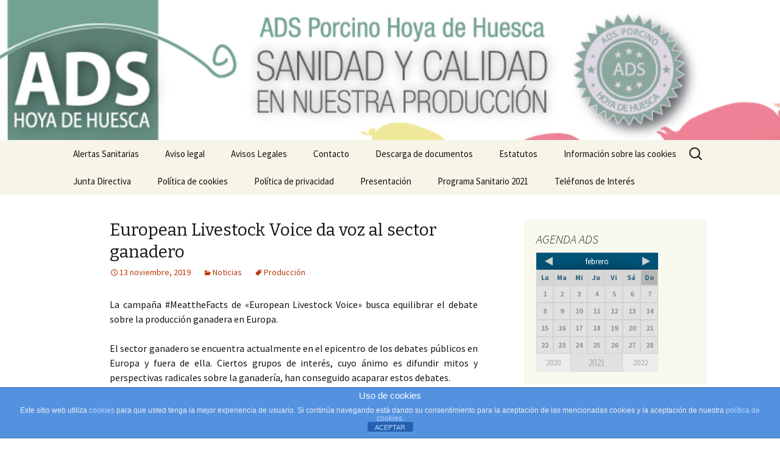

--- FILE ---
content_type: text/html; charset=UTF-8
request_url: https://www.adshoyahuesca.org/european-livestock-voice-da-voz-al-sector-ganadero/
body_size: 13390
content:
<!DOCTYPE html>
<!--[if IE 7]>
<html class="ie ie7" lang="es">
<![endif]-->
<!--[if IE 8]>
<html class="ie ie8" lang="es">
<![endif]-->
<!--[if !(IE 7) & !(IE 8)]><!-->
<html lang="es">
<!--<![endif]-->
<head>
	<meta http-equiv="X-UA-Compatible" content="IE=edge,chrome=1">
	<meta charset="UTF-8">
	<meta name="viewport" content="width=device-width">
	<title>European Livestock Voice da voz al sector ganadero | </title>
	<link rel="profile" href="http://gmpg.org/xfn/11">
	<link rel="pingback" href="https://www.adshoyahuesca.org/xmlrpc.php">
	<!--[if lt IE 9]>
	<script src="https://www.adshoyahuesca.org/wp-content/themes/twentythirteen/js/html5.js"></script>
	<![endif]-->
	<meta name='robots' content='max-image-preview:large' />
<link rel='dns-prefetch' href='//static.addtoany.com' />
<link rel='dns-prefetch' href='//hutdgga.cluster031.hosting.ovh.net' />
<link rel='dns-prefetch' href='//fonts.googleapis.com' />
<link rel="alternate" type="application/rss+xml" title=" &raquo; Feed" href="https://www.adshoyahuesca.org/feed/" />
<link rel="alternate" type="application/rss+xml" title=" &raquo; Feed de los comentarios" href="https://www.adshoyahuesca.org/comments/feed/" />
<script type="text/javascript">
window._wpemojiSettings = {"baseUrl":"https:\/\/s.w.org\/images\/core\/emoji\/14.0.0\/72x72\/","ext":".png","svgUrl":"https:\/\/s.w.org\/images\/core\/emoji\/14.0.0\/svg\/","svgExt":".svg","source":{"concatemoji":"https:\/\/www.adshoyahuesca.org\/wp-includes\/js\/wp-emoji-release.min.js?ver=6.2.8"}};
/*! This file is auto-generated */
!function(e,a,t){var n,r,o,i=a.createElement("canvas"),p=i.getContext&&i.getContext("2d");function s(e,t){p.clearRect(0,0,i.width,i.height),p.fillText(e,0,0);e=i.toDataURL();return p.clearRect(0,0,i.width,i.height),p.fillText(t,0,0),e===i.toDataURL()}function c(e){var t=a.createElement("script");t.src=e,t.defer=t.type="text/javascript",a.getElementsByTagName("head")[0].appendChild(t)}for(o=Array("flag","emoji"),t.supports={everything:!0,everythingExceptFlag:!0},r=0;r<o.length;r++)t.supports[o[r]]=function(e){if(p&&p.fillText)switch(p.textBaseline="top",p.font="600 32px Arial",e){case"flag":return s("\ud83c\udff3\ufe0f\u200d\u26a7\ufe0f","\ud83c\udff3\ufe0f\u200b\u26a7\ufe0f")?!1:!s("\ud83c\uddfa\ud83c\uddf3","\ud83c\uddfa\u200b\ud83c\uddf3")&&!s("\ud83c\udff4\udb40\udc67\udb40\udc62\udb40\udc65\udb40\udc6e\udb40\udc67\udb40\udc7f","\ud83c\udff4\u200b\udb40\udc67\u200b\udb40\udc62\u200b\udb40\udc65\u200b\udb40\udc6e\u200b\udb40\udc67\u200b\udb40\udc7f");case"emoji":return!s("\ud83e\udef1\ud83c\udffb\u200d\ud83e\udef2\ud83c\udfff","\ud83e\udef1\ud83c\udffb\u200b\ud83e\udef2\ud83c\udfff")}return!1}(o[r]),t.supports.everything=t.supports.everything&&t.supports[o[r]],"flag"!==o[r]&&(t.supports.everythingExceptFlag=t.supports.everythingExceptFlag&&t.supports[o[r]]);t.supports.everythingExceptFlag=t.supports.everythingExceptFlag&&!t.supports.flag,t.DOMReady=!1,t.readyCallback=function(){t.DOMReady=!0},t.supports.everything||(n=function(){t.readyCallback()},a.addEventListener?(a.addEventListener("DOMContentLoaded",n,!1),e.addEventListener("load",n,!1)):(e.attachEvent("onload",n),a.attachEvent("onreadystatechange",function(){"complete"===a.readyState&&t.readyCallback()})),(e=t.source||{}).concatemoji?c(e.concatemoji):e.wpemoji&&e.twemoji&&(c(e.twemoji),c(e.wpemoji)))}(window,document,window._wpemojiSettings);
</script>
<style type="text/css">
img.wp-smiley,
img.emoji {
	display: inline !important;
	border: none !important;
	box-shadow: none !important;
	height: 1em !important;
	width: 1em !important;
	margin: 0 0.07em !important;
	vertical-align: -0.1em !important;
	background: none !important;
	padding: 0 !important;
}
</style>
	<link rel='stylesheet' id='wpfb-css' href='//hutdgga.cluster031.hosting.ovh.net/wp-content/plugins/wp-filebase/wp-filebase.css?t=1643449873&#038;ver=3.4.4' type='text/css' media='all' />
<link rel='stylesheet' id='wp-block-library-css' href='https://www.adshoyahuesca.org/wp-includes/css/dist/block-library/style.min.css?ver=6.2.8' type='text/css' media='all' />
<style id='pdfemb-pdf-embedder-viewer-style-inline-css' type='text/css'>
.wp-block-pdfemb-pdf-embedder-viewer{max-width:none}

</style>
<link rel='stylesheet' id='classic-theme-styles-css' href='https://www.adshoyahuesca.org/wp-includes/css/classic-themes.min.css?ver=6.2.8' type='text/css' media='all' />
<style id='global-styles-inline-css' type='text/css'>
body{--wp--preset--color--black: #000000;--wp--preset--color--cyan-bluish-gray: #abb8c3;--wp--preset--color--white: #ffffff;--wp--preset--color--pale-pink: #f78da7;--wp--preset--color--vivid-red: #cf2e2e;--wp--preset--color--luminous-vivid-orange: #ff6900;--wp--preset--color--luminous-vivid-amber: #fcb900;--wp--preset--color--light-green-cyan: #7bdcb5;--wp--preset--color--vivid-green-cyan: #00d084;--wp--preset--color--pale-cyan-blue: #8ed1fc;--wp--preset--color--vivid-cyan-blue: #0693e3;--wp--preset--color--vivid-purple: #9b51e0;--wp--preset--gradient--vivid-cyan-blue-to-vivid-purple: linear-gradient(135deg,rgba(6,147,227,1) 0%,rgb(155,81,224) 100%);--wp--preset--gradient--light-green-cyan-to-vivid-green-cyan: linear-gradient(135deg,rgb(122,220,180) 0%,rgb(0,208,130) 100%);--wp--preset--gradient--luminous-vivid-amber-to-luminous-vivid-orange: linear-gradient(135deg,rgba(252,185,0,1) 0%,rgba(255,105,0,1) 100%);--wp--preset--gradient--luminous-vivid-orange-to-vivid-red: linear-gradient(135deg,rgba(255,105,0,1) 0%,rgb(207,46,46) 100%);--wp--preset--gradient--very-light-gray-to-cyan-bluish-gray: linear-gradient(135deg,rgb(238,238,238) 0%,rgb(169,184,195) 100%);--wp--preset--gradient--cool-to-warm-spectrum: linear-gradient(135deg,rgb(74,234,220) 0%,rgb(151,120,209) 20%,rgb(207,42,186) 40%,rgb(238,44,130) 60%,rgb(251,105,98) 80%,rgb(254,248,76) 100%);--wp--preset--gradient--blush-light-purple: linear-gradient(135deg,rgb(255,206,236) 0%,rgb(152,150,240) 100%);--wp--preset--gradient--blush-bordeaux: linear-gradient(135deg,rgb(254,205,165) 0%,rgb(254,45,45) 50%,rgb(107,0,62) 100%);--wp--preset--gradient--luminous-dusk: linear-gradient(135deg,rgb(255,203,112) 0%,rgb(199,81,192) 50%,rgb(65,88,208) 100%);--wp--preset--gradient--pale-ocean: linear-gradient(135deg,rgb(255,245,203) 0%,rgb(182,227,212) 50%,rgb(51,167,181) 100%);--wp--preset--gradient--electric-grass: linear-gradient(135deg,rgb(202,248,128) 0%,rgb(113,206,126) 100%);--wp--preset--gradient--midnight: linear-gradient(135deg,rgb(2,3,129) 0%,rgb(40,116,252) 100%);--wp--preset--duotone--dark-grayscale: url('#wp-duotone-dark-grayscale');--wp--preset--duotone--grayscale: url('#wp-duotone-grayscale');--wp--preset--duotone--purple-yellow: url('#wp-duotone-purple-yellow');--wp--preset--duotone--blue-red: url('#wp-duotone-blue-red');--wp--preset--duotone--midnight: url('#wp-duotone-midnight');--wp--preset--duotone--magenta-yellow: url('#wp-duotone-magenta-yellow');--wp--preset--duotone--purple-green: url('#wp-duotone-purple-green');--wp--preset--duotone--blue-orange: url('#wp-duotone-blue-orange');--wp--preset--font-size--small: 13px;--wp--preset--font-size--medium: 20px;--wp--preset--font-size--large: 36px;--wp--preset--font-size--x-large: 42px;--wp--preset--spacing--20: 0.44rem;--wp--preset--spacing--30: 0.67rem;--wp--preset--spacing--40: 1rem;--wp--preset--spacing--50: 1.5rem;--wp--preset--spacing--60: 2.25rem;--wp--preset--spacing--70: 3.38rem;--wp--preset--spacing--80: 5.06rem;--wp--preset--shadow--natural: 6px 6px 9px rgba(0, 0, 0, 0.2);--wp--preset--shadow--deep: 12px 12px 50px rgba(0, 0, 0, 0.4);--wp--preset--shadow--sharp: 6px 6px 0px rgba(0, 0, 0, 0.2);--wp--preset--shadow--outlined: 6px 6px 0px -3px rgba(255, 255, 255, 1), 6px 6px rgba(0, 0, 0, 1);--wp--preset--shadow--crisp: 6px 6px 0px rgba(0, 0, 0, 1);}:where(.is-layout-flex){gap: 0.5em;}body .is-layout-flow > .alignleft{float: left;margin-inline-start: 0;margin-inline-end: 2em;}body .is-layout-flow > .alignright{float: right;margin-inline-start: 2em;margin-inline-end: 0;}body .is-layout-flow > .aligncenter{margin-left: auto !important;margin-right: auto !important;}body .is-layout-constrained > .alignleft{float: left;margin-inline-start: 0;margin-inline-end: 2em;}body .is-layout-constrained > .alignright{float: right;margin-inline-start: 2em;margin-inline-end: 0;}body .is-layout-constrained > .aligncenter{margin-left: auto !important;margin-right: auto !important;}body .is-layout-constrained > :where(:not(.alignleft):not(.alignright):not(.alignfull)){max-width: var(--wp--style--global--content-size);margin-left: auto !important;margin-right: auto !important;}body .is-layout-constrained > .alignwide{max-width: var(--wp--style--global--wide-size);}body .is-layout-flex{display: flex;}body .is-layout-flex{flex-wrap: wrap;align-items: center;}body .is-layout-flex > *{margin: 0;}:where(.wp-block-columns.is-layout-flex){gap: 2em;}.has-black-color{color: var(--wp--preset--color--black) !important;}.has-cyan-bluish-gray-color{color: var(--wp--preset--color--cyan-bluish-gray) !important;}.has-white-color{color: var(--wp--preset--color--white) !important;}.has-pale-pink-color{color: var(--wp--preset--color--pale-pink) !important;}.has-vivid-red-color{color: var(--wp--preset--color--vivid-red) !important;}.has-luminous-vivid-orange-color{color: var(--wp--preset--color--luminous-vivid-orange) !important;}.has-luminous-vivid-amber-color{color: var(--wp--preset--color--luminous-vivid-amber) !important;}.has-light-green-cyan-color{color: var(--wp--preset--color--light-green-cyan) !important;}.has-vivid-green-cyan-color{color: var(--wp--preset--color--vivid-green-cyan) !important;}.has-pale-cyan-blue-color{color: var(--wp--preset--color--pale-cyan-blue) !important;}.has-vivid-cyan-blue-color{color: var(--wp--preset--color--vivid-cyan-blue) !important;}.has-vivid-purple-color{color: var(--wp--preset--color--vivid-purple) !important;}.has-black-background-color{background-color: var(--wp--preset--color--black) !important;}.has-cyan-bluish-gray-background-color{background-color: var(--wp--preset--color--cyan-bluish-gray) !important;}.has-white-background-color{background-color: var(--wp--preset--color--white) !important;}.has-pale-pink-background-color{background-color: var(--wp--preset--color--pale-pink) !important;}.has-vivid-red-background-color{background-color: var(--wp--preset--color--vivid-red) !important;}.has-luminous-vivid-orange-background-color{background-color: var(--wp--preset--color--luminous-vivid-orange) !important;}.has-luminous-vivid-amber-background-color{background-color: var(--wp--preset--color--luminous-vivid-amber) !important;}.has-light-green-cyan-background-color{background-color: var(--wp--preset--color--light-green-cyan) !important;}.has-vivid-green-cyan-background-color{background-color: var(--wp--preset--color--vivid-green-cyan) !important;}.has-pale-cyan-blue-background-color{background-color: var(--wp--preset--color--pale-cyan-blue) !important;}.has-vivid-cyan-blue-background-color{background-color: var(--wp--preset--color--vivid-cyan-blue) !important;}.has-vivid-purple-background-color{background-color: var(--wp--preset--color--vivid-purple) !important;}.has-black-border-color{border-color: var(--wp--preset--color--black) !important;}.has-cyan-bluish-gray-border-color{border-color: var(--wp--preset--color--cyan-bluish-gray) !important;}.has-white-border-color{border-color: var(--wp--preset--color--white) !important;}.has-pale-pink-border-color{border-color: var(--wp--preset--color--pale-pink) !important;}.has-vivid-red-border-color{border-color: var(--wp--preset--color--vivid-red) !important;}.has-luminous-vivid-orange-border-color{border-color: var(--wp--preset--color--luminous-vivid-orange) !important;}.has-luminous-vivid-amber-border-color{border-color: var(--wp--preset--color--luminous-vivid-amber) !important;}.has-light-green-cyan-border-color{border-color: var(--wp--preset--color--light-green-cyan) !important;}.has-vivid-green-cyan-border-color{border-color: var(--wp--preset--color--vivid-green-cyan) !important;}.has-pale-cyan-blue-border-color{border-color: var(--wp--preset--color--pale-cyan-blue) !important;}.has-vivid-cyan-blue-border-color{border-color: var(--wp--preset--color--vivid-cyan-blue) !important;}.has-vivid-purple-border-color{border-color: var(--wp--preset--color--vivid-purple) !important;}.has-vivid-cyan-blue-to-vivid-purple-gradient-background{background: var(--wp--preset--gradient--vivid-cyan-blue-to-vivid-purple) !important;}.has-light-green-cyan-to-vivid-green-cyan-gradient-background{background: var(--wp--preset--gradient--light-green-cyan-to-vivid-green-cyan) !important;}.has-luminous-vivid-amber-to-luminous-vivid-orange-gradient-background{background: var(--wp--preset--gradient--luminous-vivid-amber-to-luminous-vivid-orange) !important;}.has-luminous-vivid-orange-to-vivid-red-gradient-background{background: var(--wp--preset--gradient--luminous-vivid-orange-to-vivid-red) !important;}.has-very-light-gray-to-cyan-bluish-gray-gradient-background{background: var(--wp--preset--gradient--very-light-gray-to-cyan-bluish-gray) !important;}.has-cool-to-warm-spectrum-gradient-background{background: var(--wp--preset--gradient--cool-to-warm-spectrum) !important;}.has-blush-light-purple-gradient-background{background: var(--wp--preset--gradient--blush-light-purple) !important;}.has-blush-bordeaux-gradient-background{background: var(--wp--preset--gradient--blush-bordeaux) !important;}.has-luminous-dusk-gradient-background{background: var(--wp--preset--gradient--luminous-dusk) !important;}.has-pale-ocean-gradient-background{background: var(--wp--preset--gradient--pale-ocean) !important;}.has-electric-grass-gradient-background{background: var(--wp--preset--gradient--electric-grass) !important;}.has-midnight-gradient-background{background: var(--wp--preset--gradient--midnight) !important;}.has-small-font-size{font-size: var(--wp--preset--font-size--small) !important;}.has-medium-font-size{font-size: var(--wp--preset--font-size--medium) !important;}.has-large-font-size{font-size: var(--wp--preset--font-size--large) !important;}.has-x-large-font-size{font-size: var(--wp--preset--font-size--x-large) !important;}
.wp-block-navigation a:where(:not(.wp-element-button)){color: inherit;}
:where(.wp-block-columns.is-layout-flex){gap: 2em;}
.wp-block-pullquote{font-size: 1.5em;line-height: 1.6;}
</style>
<link rel='stylesheet' id='front-estilos-css' href='https://www.adshoyahuesca.org/wp-content/plugins/asesor-cookies-para-la-ley-en-espana/html/front/estilos.css?ver=6.2.8' type='text/css' media='all' />
<link rel='stylesheet' id='jquery.fancybox.min-css' href='https://www.adshoyahuesca.org/wp-content/plugins/iframe-popup/inc/jquery.fancybox.min.css?ver=6.2.8' type='text/css' media='all' />
<link rel='stylesheet' id='thickbox.css-css' href='https://www.adshoyahuesca.org/wp-includes/js/thickbox/thickbox.css?ver=1.0' type='text/css' media='all' />
<link rel='stylesheet' id='dashicons-css' href='https://www.adshoyahuesca.org/wp-includes/css/dashicons.min.css?ver=6.2.8' type='text/css' media='all' />
<link rel='stylesheet' id='thickbox-css' href='https://www.adshoyahuesca.org/wp-includes/js/thickbox/thickbox.css?ver=6.2.8' type='text/css' media='all' />
<link rel='stylesheet' id='twentythirteen-fonts-css' href='//fonts.googleapis.com/css?family=Source+Sans+Pro%3A300%2C400%2C700%2C300italic%2C400italic%2C700italic%7CBitter%3A400%2C700&#038;subset=latin%2Clatin-ext' type='text/css' media='all' />
<link rel='stylesheet' id='genericons-css' href='https://www.adshoyahuesca.org/wp-content/themes/twentythirteen/genericons/genericons.css?ver=3.03' type='text/css' media='all' />
<link rel='stylesheet' id='twentythirteen-style-css' href='https://www.adshoyahuesca.org/wp-content/themes/twentythirteen/style.css?ver=2013-07-18' type='text/css' media='all' />
<!--[if lt IE 9]>
<link rel='stylesheet' id='twentythirteen-ie-css' href='https://www.adshoyahuesca.org/wp-content/themes/twentythirteen/css/ie.css?ver=2013-07-18' type='text/css' media='all' />
<![endif]-->
<link rel='stylesheet' id='addtoany-css' href='https://www.adshoyahuesca.org/wp-content/plugins/add-to-any/addtoany.min.css?ver=1.16' type='text/css' media='all' />
<link rel='stylesheet' id='lightboxStyle-css' href='https://www.adshoyahuesca.org/wp-content/plugins/lightbox-plus/css/elegant/colorbox.min.css?ver=2.7.2' type='text/css' media='screen' />
<script type='text/javascript' id='addtoany-core-js-before'>
window.a2a_config=window.a2a_config||{};a2a_config.callbacks=[];a2a_config.overlays=[];a2a_config.templates={};a2a_localize = {
	Share: "Compartir",
	Save: "Guardar",
	Subscribe: "Suscribir",
	Email: "Correo electrónico",
	Bookmark: "Marcador",
	ShowAll: "Mostrar todo",
	ShowLess: "Mostrar menos",
	FindServices: "Encontrar servicio(s)",
	FindAnyServiceToAddTo: "Encuentra al instante cualquier servicio para añadir a",
	PoweredBy: "Funciona con",
	ShareViaEmail: "Compartir por correo electrónico",
	SubscribeViaEmail: "Suscribirse a través de correo electrónico",
	BookmarkInYourBrowser: "Añadir a marcadores de tu navegador",
	BookmarkInstructions: "Presiona «Ctrl+D» o «\u2318+D» para añadir esta página a marcadores",
	AddToYourFavorites: "Añadir a tus favoritos",
	SendFromWebOrProgram: "Enviar desde cualquier dirección o programa de correo electrónico ",
	EmailProgram: "Programa de correo electrónico",
	More: "Más&#8230;",
	ThanksForSharing: "¡Gracias por compartir!",
	ThanksForFollowing: "¡Gracias por seguirnos!"
};
</script>
<script type='text/javascript' defer src='https://static.addtoany.com/menu/page.js' id='addtoany-core-js'></script>
<script type='text/javascript' src='https://www.adshoyahuesca.org/wp-includes/js/jquery/jquery.min.js?ver=3.6.4' id='jquery-core-js'></script>
<script type='text/javascript' src='https://www.adshoyahuesca.org/wp-includes/js/jquery/jquery-migrate.min.js?ver=3.4.0' id='jquery-migrate-js'></script>
<script type='text/javascript' defer src='https://www.adshoyahuesca.org/wp-content/plugins/add-to-any/addtoany.min.js?ver=1.1' id='addtoany-jquery-js'></script>
<script type='text/javascript' id='front-principal-js-extra'>
/* <![CDATA[ */
var cdp_cookies_info = {"url_plugin":"https:\/\/www.adshoyahuesca.org\/wp-content\/plugins\/asesor-cookies-para-la-ley-en-espana\/plugin.php","url_admin_ajax":"https:\/\/www.adshoyahuesca.org\/wp-admin\/admin-ajax.php"};
/* ]]> */
</script>
<script type='text/javascript' src='https://www.adshoyahuesca.org/wp-content/plugins/asesor-cookies-para-la-ley-en-espana/html/front/principal.js?ver=6.2.8' id='front-principal-js'></script>
<script type='text/javascript' src='https://www.adshoyahuesca.org/wp-content/plugins/iframe-popup/inc/jquery.fancybox.min.js?ver=6.2.8' id='jquery.fancybox.min-js'></script>
<script type='text/javascript' src='https://www.adshoyahuesca.org/wp-content/plugins/spider-event-calendar/elements/calendar.js?ver=1.5.65' id='Calendar-js'></script>
<script type='text/javascript' src='https://www.adshoyahuesca.org/wp-content/plugins/spider-event-calendar/elements/calendar-setup.js?ver=1.5.65' id='calendar-setup-js'></script>
<script type='text/javascript' src='https://www.adshoyahuesca.org/wp-content/plugins/spider-event-calendar/elements/calendar_function.js?ver=1.5.65' id='calendar_function-js'></script>
<link rel="https://api.w.org/" href="https://www.adshoyahuesca.org/wp-json/" /><link rel="alternate" type="application/json" href="https://www.adshoyahuesca.org/wp-json/wp/v2/posts/1219" /><link rel="EditURI" type="application/rsd+xml" title="RSD" href="https://www.adshoyahuesca.org/xmlrpc.php?rsd" />
<link rel="wlwmanifest" type="application/wlwmanifest+xml" href="https://www.adshoyahuesca.org/wp-includes/wlwmanifest.xml" />
<meta name="generator" content="WordPress 6.2.8" />
<link rel="canonical" href="https://www.adshoyahuesca.org/european-livestock-voice-da-voz-al-sector-ganadero/" />
<link rel='shortlink' href='https://www.adshoyahuesca.org/?p=1219' />
<link rel="alternate" type="application/json+oembed" href="https://www.adshoyahuesca.org/wp-json/oembed/1.0/embed?url=https%3A%2F%2Fwww.adshoyahuesca.org%2Feuropean-livestock-voice-da-voz-al-sector-ganadero%2F" />
<link rel="alternate" type="text/xml+oembed" href="https://www.adshoyahuesca.org/wp-json/oembed/1.0/embed?url=https%3A%2F%2Fwww.adshoyahuesca.org%2Feuropean-livestock-voice-da-voz-al-sector-ganadero%2F&#038;format=xml" />
  <script>
    var xx_cal_xx = '&';
  </script>
  
	<style type="text/css" id="twentythirteen-header-css">
	
		.site-header {
			background: url(https://www.adshoyahuesca.org/wp-content/uploads/2015/05/cropped-cabecera2.jpg) no-repeat scroll top;
			background-size: auto;
		}
		@media (max-width: 767px) {
			.site-header {
				background-size: 768px auto;
			}
		}
		@media (max-width: 359px) {
			.site-header {
				background-size: 360px auto;
			}
		}
	
	</style>
	
</head>

<body class="post-template-default single single-post postid-1219 single-format-standard single-author sidebar no-avatars">
	<div id="page" class="hfeed site">
		<header id="masthead" class="site-header" role="banner">
			<a class="home-link" href="https://www.adshoyahuesca.org/" title="" rel="home">
				<h1 class="site-title"></h1>
				<h2 class="site-description"></h2>
			</a>

			<div id="navbar" class="navbar">
				<nav id="site-navigation" class="navigation main-navigation" role="navigation">
					<button class="menu-toggle">Menú</button>
					<a class="screen-reader-text skip-link" href="#content" title="Ir al contenido">Ir al contenido</a>
					<div class="nav-menu"><ul>
<li class="page_item page-item-126"><a href="https://www.adshoyahuesca.org/alertas-sanitarias/">Alertas Sanitarias</a></li>
<li class="page_item page-item-294"><a href="https://www.adshoyahuesca.org/aviso-legal/">Aviso legal</a></li>
<li class="page_item page-item-906"><a href="https://www.adshoyahuesca.org/avisos-legales/">Avisos Legales</a></li>
<li class="page_item page-item-30"><a href="https://www.adshoyahuesca.org/donde-estamos/">Contacto</a></li>
<li class="page_item page-item-280"><a href="https://www.adshoyahuesca.org/descargas/">Descarga de documentos</a></li>
<li class="page_item page-item-75"><a href="https://www.adshoyahuesca.org/estatutos/">Estatutos</a></li>
<li class="page_item page-item-117"><a href="https://www.adshoyahuesca.org/mas-informacion-sobre-las-cookies/">Información sobre las cookies</a></li>
<li class="page_item page-item-64"><a href="https://www.adshoyahuesca.org/junta-directiva/">Junta Directiva</a></li>
<li class="page_item page-item-120"><a href="https://www.adshoyahuesca.org/politica-de-cookies/">Política de cookies</a></li>
<li class="page_item page-item-291"><a href="https://www.adshoyahuesca.org/politica-de-privacidad/">Política de privacidad</a></li>
<li class="page_item page-item-2"><a href="https://www.adshoyahuesca.org/pagina-ejemplo/">Presentación</a></li>
<li class="page_item page-item-84"><a href="https://www.adshoyahuesca.org/programa-sanitario/">Programa Sanitario 2021</a></li>
<li class="page_item page-item-69"><a href="https://www.adshoyahuesca.org/telefonos-de-interes/">Teléfonos de Interés</a></li>
</ul></div>

					<form role="search" method="get" class="search-form" action="https://www.adshoyahuesca.org/">
				<label>
					<span class="screen-reader-text">Buscar:</span>
					<input type="search" class="search-field" placeholder="Buscar &hellip;" value="" name="s" />
				</label>
				<input type="submit" class="search-submit" value="Buscar" />
			</form>
				</nav><!-- #site-navigation -->
			</div><!-- #navbar -->
		</header><!-- #masthead -->

		<div id="main" class="site-main">
	<div id="primary" class="content-area">
		<div id="content" class="site-content" role="main">

						
				
<article id="post-1219" class="post-1219 post type-post status-publish format-standard hentry category-noticias tag-produccion">
	<header class="entry-header">
		
				<h1 class="entry-title">European Livestock Voice da voz al sector ganadero</h1>
		
		<div class="entry-meta">
			<span class="date"><a href="https://www.adshoyahuesca.org/european-livestock-voice-da-voz-al-sector-ganadero/" title="Enlace permanente a European Livestock Voice da voz al sector ganadero" rel="bookmark"><time class="entry-date" datetime="2019-11-13T09:25:34+01:00">13 noviembre, 2019</time></a></span><span class="categories-links"><a href="https://www.adshoyahuesca.org/category/noticias/" rel="category tag">Noticias</a></span><span class="tags-links"><a href="https://www.adshoyahuesca.org/tag/produccion/" rel="tag">Producción</a></span><span class="author vcard"><a class="url fn n" href="https://www.adshoyahuesca.org/author/admin/" title="Ver todas las entradas por admin" rel="author">admin</a></span>					</div><!-- .entry-meta -->
	</header><!-- .entry-header -->

		<div class="entry-content">
		
<div class="entry-headline">
<p style="text-align: justify;">La campaña #MeattheFacts de «European Livestock Voice» busca equilibrar el debate sobre la producción ganadera en Europa.</p>
<p style="text-align: justify;">El sector ganadero se encuentra actualmente en el epicentro de los debates públicos en Europa y fuera de ella. Ciertos grupos de interés, cuyo ánimo es difundir mitos y perspectivas radicales sobre la ganadería, han conseguido acaparar estos debates.</p>
</div>



<span id="more-1219"></span>



<div class="definicion">
<p><strong>Dichos mitos y opiniones</strong>, cada vez más presentes en las redes sociales y en la prensa, terminan representando una imagen que&nbsp;<strong>contrasta brutalmente con la realidad que viven y experimentan a diario miles de agricultores y ganaderos europeos</strong>&nbsp;y los profesionales que trabajan con ellos sobre el terreno. Estos debates r<strong>epercuten fuertemente en la opinión del consumidor europeo sobre el papel de los productos animales</strong>&nbsp;en el estilo de vida que escoge y, además,&nbsp;<strong>acorralan al sector de la ganadería en una esquina de la sociedad harto a la defensiva</strong>.</p>
</div>
<p>Todo ello afecta de forma negativa al modelo ganadero de la Unión Europea y al marco político, al multiplicar los desafíos a los que se enfrentan nuestras comunidades agrarias a la hora de garantizar su viabilidad económica, el relevo generacional y su capacidad de adaptación a las exigencias sociales y medioambientales.</p>
<p>En este contexto y por primera vez a nivel de la Unión Europea,&nbsp;<strong>una docena de organizaciones europeas han decidido unirse para actuar de forma conjunta y hacer oír la otra parte de la historia</strong>, algo necesario para devolver el equilibrio a los debates y aportar información documentada acerca tanto de los efectos, como de la contribución del sector ganadero europeo.</p>
<p>Partiendo de este objetivo,&nbsp;<a href="https://meatthefacts.eu/" target="_blank" rel="nofollow noopener noreferrer" target="_blank"><strong>«European Livestock Voice»</strong></a>&nbsp;ha desarrollado su propio centro de información en forma de&nbsp;<a href="https://meatthefacts.eu/" target="_blank" rel="nofollow noopener noreferrer" target="_blank">portal en línea</a>, donde se examina la veracidad de las afirmaciones más frecuentes acerca de la producción ganadera, el consumo de productos ganaderos y sus beneficios:</p>
<p><img decoding="async" class="size-full wp-image-35885 alignnone" src="https://rumiantes.com/wp-content/uploads/2019/04/Mal.png" alt="" width="25" height="25"><strong>NO</strong>&nbsp;–&nbsp;<a href="https://meatthefacts.eu/home/more-than-meats-the-eye/environment/" target="_blank" rel="noopener noreferrer" target="_blank">No se necesitan 15 000 l de agua dulce para producir 1kg de carne de vacuno</a></p>
<p><strong><img decoding="async" loading="lazy" class="size-full wp-image-35662 alignnone" src="https://rumiantes.com/wp-content/uploads/2019/03/OK.png" alt="" width="25" height="25">SÍ</strong>&nbsp;–&nbsp;<a href="https://meatthefacts.eu/home/more-than-meats-the-eye/farming-rural-life/" target="_blank" rel="nofollow noopener noreferrer" target="_blank">El tamaño medio de una explotación ganadera en Europa está por debajo de 50 hectáreas y en Europa constituye un modelo de ganadería familiar</a></p>
<p><strong><img decoding="async" class="size-full wp-image-35885 alignnone" src="https://rumiantes.com/wp-content/uploads/2019/04/Mal.png" alt="" width="25" height="25">NO</strong>&nbsp;–<a href="https://meatthefacts.eu/home/more-than-meats-the-eye/environment/" target="_blank" rel="nofollow noopener noreferrer" target="_blank">&nbsp;El uso de la tierra para cultivar piensos animales no rivaliza necesariamente con el uso de la tierra para el cultivo de alimentos de consumo humano</a></p>
<p><strong><img decoding="async" loading="lazy" class="size-full wp-image-35662 alignnone" src="https://rumiantes.com/wp-content/uploads/2019/03/OK.png" alt="" width="25" height="25">SÍ</strong>&nbsp;–&nbsp;<a href="https://meatthefacts.eu/home/more-than-meats-the-eye/animal-welfare/" target="_blank" rel="nofollow noopener noreferrer" target="_blank">Los agricultores europeos son los primeros interesados en preocuparse por sus animales y cuidar de ellos, y así lo hacen.</a></p>
<p>Estamos convencidos de que el&nbsp;<strong>modelo ganadero de la Unión Europea</strong>, cuyas explotaciones tienen una estructura diversificada, local y familiar, es la espina dorsal que vertebra las zonas rurales de la Unión Europea.</p>
<p>Además de apoyar&nbsp;<strong>numerosos puestos de empleo e industrias</strong>, contribuye al<strong>&nbsp;enfoque circular de la bioeconomía</strong>&nbsp;de la Unión Europea y garantiza un&nbsp;<strong>suministro constante y asequible de una cantidad suficiente de alimentos seguros y nutritivos</strong>, junto con otros muchos productos y subproductos necesarios para un estilo de vida saludable o para las industrias cultural y creativa en Europa.</p>
<p><strong>Acabar con la ganadería en Europa acarrearía graves consecuencias</strong></p>
<p>Una Europa sin ganadería perdería tierras de pasto esenciales, sufriría más incendios forestales, carecería en gran medida de fertilizantes orgánicos, de energía ecológica y de muchas otras materias primas e intensificaría el éxodo rural.</p>
<p>Al mismo tiempo, se vería obligada a depender de productos animales importados, perdiendo el control sobre las normas de producción e incrementaría la demanda de materias y materiales derivados de combustibles fósiles.</p>
<div class="definicion">
<p>En apoyo a la inauguración de esta iniciativa, dos nuevos eurodiputados, ganaderos de profesión,&nbsp;<strong>Alexander Bernhuber</strong>&nbsp;(PPE, Austria) y&nbsp;<strong>Jérémy Decerle</strong>&nbsp;(Renew Europe, Francia), han decidido liderar este debate en el seno del nuevo Parlamento Europeo, acogiendo el lanzamiento de nuestra plataforma hoy en Bruselas.</p>
</div>
<p>Para el eurodiputado&nbsp;<strong>Alexander Bernhuber</strong>&nbsp;la situación es evidente:&nbsp;<em>«Actualmente, el debate en torno a la agricultura a menudo parte de una falta de conocimiento por parte de la sociedad. La brecha entre los consumidores y los productores no hace más que crecer. Los agricultores europeos producen con arreglo a las normas de bienestar animal más estrictas del mundo. Hoy en día, el reto es transmitir al consumidor a través de distintos canales la labor fundamental que desempeñan nuestros agricultores. «European Livestock Voice» ha creado una importante plataforma para resaltar esta cuestión y combatir la desinformación a nivel europeo. Es importante difundir en la prensa conocimientos sobre la ganadería de hoy en día que estén fundamentados en hechos. Por ello, apoyo firmemente esta iniciativa».</em></p>
<p>La también eurodiputada&nbsp;<strong>Clara Eugenia Aguilera García</strong>, ha comentado: «<em>Esta iniciativa es una señal positiva que nos ayuda en el Parlamento Europeo en nuestro trabajo para defender el sector ganadero de la UE. La comunidad ganadera europea trabaja duramente para garantizar la calidad, la sostenibilidad y el bienestar y la salud de los animales. Ello merece un reconocimiento, manteniendo unas condiciones equitativas. En vista de la proliferación de ideas erróneas, todavía hay que trabajar más para restaurar un debate constructivo y racional en torno a un sector tan importante para nuestras zonas rurales, nuestro medio ambiente y nuestro futuro».</em></p>
<p style="text-align: justify;">Fuente: <a href="https://porcino.info/" target="_blank">https://porcino.info/</a></p>
<div style="clear:both;"></div><div class="addtoany_share_save_container addtoany_content addtoany_content_bottom"><div class="a2a_kit a2a_kit_size_16 addtoany_list" data-a2a-url="https://www.adshoyahuesca.org/european-livestock-voice-da-voz-al-sector-ganadero/" data-a2a-title="European Livestock Voice da voz al sector ganadero"><a href="https://www.addtoany.com/add_to/facebook?linkurl=https%3A%2F%2Fwww.adshoyahuesca.org%2Feuropean-livestock-voice-da-voz-al-sector-ganadero%2F&amp;linkname=European%20Livestock%20Voice%20da%20voz%20al%20sector%20ganadero"class="a2a_button_facebook"  title="Facebook" rel="nofollow noopener" target="_blank" target="_blank"></a><a href="https://www.addtoany.com/add_to/twitter?linkurl=https%3A%2F%2Fwww.adshoyahuesca.org%2Feuropean-livestock-voice-da-voz-al-sector-ganadero%2F&amp;linkname=European%20Livestock%20Voice%20da%20voz%20al%20sector%20ganadero"class="a2a_button_twitter"  title="Twitter" rel="nofollow noopener" target="_blank" target="_blank"></a><a href="https://www.addtoany.com/add_to/whatsapp?linkurl=https%3A%2F%2Fwww.adshoyahuesca.org%2Feuropean-livestock-voice-da-voz-al-sector-ganadero%2F&amp;linkname=European%20Livestock%20Voice%20da%20voz%20al%20sector%20ganadero"class="a2a_button_whatsapp"  title="WhatsApp" rel="nofollow noopener" target="_blank" target="_blank"></a><a href="https://www.addtoany.com/add_to/email?linkurl=https%3A%2F%2Fwww.adshoyahuesca.org%2Feuropean-livestock-voice-da-voz-al-sector-ganadero%2F&amp;linkname=European%20Livestock%20Voice%20da%20voz%20al%20sector%20ganadero"class="a2a_button_email"  title="Email" rel="nofollow noopener" target="_blank" target="_blank"></a><a href="https://www.addtoany.com/share"class="a2a_dd addtoany_share_save addtoany_share"  target="_blank"><img src="https://static.addtoany.com/buttons/favicon.png" alt="Share"></a></div></div>	</div><!-- .entry-content -->
	
	<footer class="entry-meta">
		
			</footer><!-- .entry-meta -->
</article><!-- #post -->
				
	<nav class="navigation post-navigation" role="navigation">
		<h1 class="screen-reader-text">Ir a la entrada</h1>
		<div class="nav-links">

			<a href="https://www.adshoyahuesca.org/yangxiang-la-granja-de-9-pisos/" rel="prev"><span class="meta-nav">&larr;</span> Yangxiang, la granja de 9 pisos</a>
			<a href="https://www.adshoyahuesca.org/los-paises-europeos-continuan-reduciendo-el-uso-de-antibioticos-en-animales/" rel="next">Los países europeos continúan reduciendo el uso de antibióticos en animales <span class="meta-nav">&rarr;</span></a>

		</div><!-- .nav-links -->
	</nav><!-- .navigation -->
					
<div id="comments" class="comments-area">

	
	
</div><!-- #comments -->
			
		</div><!-- #content -->
	</div><!-- #primary -->

	<div id="tertiary" class="sidebar-container" role="complementary">
		<div class="sidebar-inner">
			<div class="widget-area">
				<aside id="spider_calendar-2" class="widget spider_calendar"><h3 class="widget-title">AGENDA ADS</h3>  <input type="hidden" id="cal_width1" value="200"/>
  <div id='bigcalendar1' class="wdc_calendar"></div>
  <script>
    var tb_pathToImage = "https://www.adshoyahuesca.org/wp-content/plugins/spider-event-calendar/images/loadingAnimation.gif";
    var tb_closeImage = "https://www.adshoyahuesca.org/wp-content/plugins/spider-event-calendar/images/tb-close.png"
    var randi;
    if (typeof showbigcalendar != 'function') {
      function showbigcalendar(id, calendarlink, randi, widget) {
        jQuery.ajax({
          type: "GET",
          url: calendarlink,
          data: {},
          success: function (data) {
            jQuery('#' + id).html(data);
            spider_calendar_ajax_success(id, calendarlink, randi, widget)
          }
        });
      }
      function spider_calendar_ajax_success(id, calendarlink, randi, widget) {
        jQuery(document).ready(function () {
          jQuery('#views_select').toggle(function () {
            jQuery('#drop_down_views').stop(true, true).delay(200).slideDown(500);
            jQuery('#views_select .arrow-down').addClass("show_arrow");
            jQuery('#views_select .arrow-right').removeClass("show_arrow");
          }, function () {
            jQuery('#drop_down_views').stop(true, true).slideUp(500);
            jQuery('#views_select .arrow-down').removeClass("show_arrow");
            jQuery('#views_select .arrow-right').addClass("show_arrow");
          });
        });
        if (widget != 1) {
          jQuery('drop_down_views').hide();
          var parent_width = document.getElementById('bigcalendar' + randi).parentNode.clientWidth;
          var calwidth = document.getElementById('cal_width' + randi).value;
          var responsive_width = (calwidth) / parent_width * 100;
          document.getElementById('bigcalendar' + randi).setAttribute('style', 'width:' + responsive_width + '%;');
          jQuery('pop_table').css('height', '100%');
        }
        var thickDims, tbWidth, tbHeight;
        jQuery(document).ready(function ($) {
          if (/iPad|iPhone|iPod/.test(navigator.userAgent) && !window.MSStream) {
            jQuery('body').addClass('ios_device');
          }
          setInterval(function () {
            if (jQuery("body").hasClass("modal-open")) jQuery("html").addClass("thickbox_open");
            else jQuery("html").removeClass("thickbox_open");
          }, 500);
          thickDims = function () {
            var tbWindow = jQuery('#TB_window'), H = jQuery(window).height(), W = jQuery(window).width(), w, h;
            if (tbWidth) {
              if (tbWidth < (W - 90)) w = tbWidth; else w = W - 200;
            } else w = W - 200;
            if (tbHeight) {
              if (tbHeight < (H - 90)) h = tbHeight; else h = H - 200;
            } else h = H - 200;
            if (tbWindow.length) {
              tbWindow.width(w).height(h);
              jQuery('#TB_iframeContent').width(w).height(h - 27);
              tbWindow.css({'margin-left': '-' + parseInt((w / 2), 10) + 'px'});
              if (typeof document.body.style.maxWidth != 'undefined')
                tbWindow.css({'top': (H - h) / 2, 'margin-top': '0'});
            }
            if (jQuery(window).width() < 768) {
              var tb_left = parseInt((w / 2), 10) + 20;
              jQuery('#TB_window').css({"left": tb_left + "px", "width": "90%", "margin-top": "-13%", "height": "100%"})
              jQuery('#TB_window iframe').css({'height': '100%', 'width': '100%'});
            }
            else jQuery('#TB_window').css('left', '50%');
            if (typeof popup_width_from_src != "undefined") {
              popup_width_from_src = jQuery('.thickbox-previewbigcalendar' + randi).attr('href').indexOf('tbWidth=');
              str = jQuery('.thickbox-previewbigcalendar' + randi).attr('href').substr(popup_width_from_src + 8, 150)
              find_amp = str.indexOf('&');
              width_orig = str.substr(0, find_amp);
              find_eq = str.indexOf('=');
              height_orig = str.substr(find_eq + 1, 5);
              jQuery('#TB_window').css({'max-width': width_orig + 'px', 'max-height': height_orig + 'px'});
              jQuery('#TB_window iframe').css('max-width', width_orig + 'px');
            }
          };
          thickDims();
          jQuery(window).resize(function () {
            thickDims();
          });
          jQuery('a.thickbox-preview' + id).click(function () {
            tb_click.call(this);
            var alink = jQuery(this).parents('.available-theme').find('.activatelink'), link = '',
              href = jQuery(this).attr('href'), url, text;
            var reg_with = new RegExp(xx_cal_xx + "tbWidth=[0-9]+");
            if (tbWidth = href.match(reg_with))
              tbWidth = parseInt(tbWidth[0].replace(/[^0-9]+/g, ''), 10);
            else
              tbWidth = jQuery(window).width() - 90;
            var reg_heght = new RegExp(xx_cal_xx + "tbHeight=[0-9]+");
            if (tbHeight = href.match(reg_heght))
              tbHeight = parseInt(tbHeight[0].replace(/[^0-9]+/g, ''), 10);
            else
              tbHeight = jQuery(window).height() - 60;
            jQuery('#TB_ajaxWindowTitle').css({'float': 'right'}).html(link);
            thickDims();
            return false;
          });

        });
      }
    }
    document.onkeydown = function (evt) {
      evt = evt || window.event;
      if (evt.keyCode == 27) {
        document.getElementById('sbox-window').close();
      }
    };
     showbigcalendar('bigcalendar1', 'https://www.adshoyahuesca.org/wp-admin/admin-ajax.php?action=spiderbigcalendar_month_widget&theme_id=1&calendar=1&select=month,&date=2021-02&months&many_sp_calendar=1&widget=1&rand=1', '1', '1');</script>
  <style>
    #TB_window iframe {
      background: #B4C5CC;
    }
  </style>
  </aside><aside id="pages-2" class="widget widget_pages"><h3 class="widget-title">Contenidos</h3>
			<ul>
				<li class="page_item page-item-2"><a href="https://www.adshoyahuesca.org/pagina-ejemplo/">Presentación</a></li>
<li class="page_item page-item-30"><a href="https://www.adshoyahuesca.org/donde-estamos/">Contacto</a></li>
<li class="page_item page-item-64"><a href="https://www.adshoyahuesca.org/junta-directiva/">Junta Directiva</a></li>
<li class="page_item page-item-69"><a href="https://www.adshoyahuesca.org/telefonos-de-interes/">Teléfonos de Interés</a></li>
<li class="page_item page-item-75"><a href="https://www.adshoyahuesca.org/estatutos/">Estatutos</a></li>
<li class="page_item page-item-84"><a href="https://www.adshoyahuesca.org/programa-sanitario/">Programa Sanitario 2021</a></li>
<li class="page_item page-item-126"><a href="https://www.adshoyahuesca.org/alertas-sanitarias/">Alertas Sanitarias</a></li>
<li class="page_item page-item-906"><a href="https://www.adshoyahuesca.org/avisos-legales/">Avisos Legales</a></li>
			</ul>

			</aside><aside id="archives-3" class="widget widget_archive"><h3 class="widget-title">Noticias archivadas</h3>		<label class="screen-reader-text" for="archives-dropdown-3">Noticias archivadas</label>
		<select id="archives-dropdown-3" name="archive-dropdown">
			
			<option value="">Elegir el mes</option>
				<option value='https://www.adshoyahuesca.org/2021/12/'> diciembre 2021 </option>
	<option value='https://www.adshoyahuesca.org/2021/11/'> noviembre 2021 </option>
	<option value='https://www.adshoyahuesca.org/2021/10/'> octubre 2021 </option>
	<option value='https://www.adshoyahuesca.org/2021/09/'> septiembre 2021 </option>
	<option value='https://www.adshoyahuesca.org/2021/08/'> agosto 2021 </option>
	<option value='https://www.adshoyahuesca.org/2021/07/'> julio 2021 </option>
	<option value='https://www.adshoyahuesca.org/2021/06/'> junio 2021 </option>
	<option value='https://www.adshoyahuesca.org/2021/05/'> mayo 2021 </option>
	<option value='https://www.adshoyahuesca.org/2021/04/'> abril 2021 </option>
	<option value='https://www.adshoyahuesca.org/2021/03/'> marzo 2021 </option>
	<option value='https://www.adshoyahuesca.org/2021/02/'> febrero 2021 </option>
	<option value='https://www.adshoyahuesca.org/2021/01/'> enero 2021 </option>
	<option value='https://www.adshoyahuesca.org/2020/12/'> diciembre 2020 </option>
	<option value='https://www.adshoyahuesca.org/2020/11/'> noviembre 2020 </option>
	<option value='https://www.adshoyahuesca.org/2020/10/'> octubre 2020 </option>
	<option value='https://www.adshoyahuesca.org/2020/09/'> septiembre 2020 </option>
	<option value='https://www.adshoyahuesca.org/2020/08/'> agosto 2020 </option>
	<option value='https://www.adshoyahuesca.org/2020/07/'> julio 2020 </option>
	<option value='https://www.adshoyahuesca.org/2020/06/'> junio 2020 </option>
	<option value='https://www.adshoyahuesca.org/2020/05/'> mayo 2020 </option>
	<option value='https://www.adshoyahuesca.org/2020/04/'> abril 2020 </option>
	<option value='https://www.adshoyahuesca.org/2020/03/'> marzo 2020 </option>
	<option value='https://www.adshoyahuesca.org/2020/02/'> febrero 2020 </option>
	<option value='https://www.adshoyahuesca.org/2020/01/'> enero 2020 </option>
	<option value='https://www.adshoyahuesca.org/2019/12/'> diciembre 2019 </option>
	<option value='https://www.adshoyahuesca.org/2019/11/'> noviembre 2019 </option>
	<option value='https://www.adshoyahuesca.org/2019/10/'> octubre 2019 </option>
	<option value='https://www.adshoyahuesca.org/2019/09/'> septiembre 2019 </option>
	<option value='https://www.adshoyahuesca.org/2019/08/'> agosto 2019 </option>
	<option value='https://www.adshoyahuesca.org/2019/07/'> julio 2019 </option>
	<option value='https://www.adshoyahuesca.org/2019/06/'> junio 2019 </option>
	<option value='https://www.adshoyahuesca.org/2019/05/'> mayo 2019 </option>
	<option value='https://www.adshoyahuesca.org/2019/04/'> abril 2019 </option>
	<option value='https://www.adshoyahuesca.org/2019/03/'> marzo 2019 </option>
	<option value='https://www.adshoyahuesca.org/2019/02/'> febrero 2019 </option>
	<option value='https://www.adshoyahuesca.org/2019/01/'> enero 2019 </option>
	<option value='https://www.adshoyahuesca.org/2018/12/'> diciembre 2018 </option>
	<option value='https://www.adshoyahuesca.org/2018/11/'> noviembre 2018 </option>
	<option value='https://www.adshoyahuesca.org/2018/10/'> octubre 2018 </option>
	<option value='https://www.adshoyahuesca.org/2018/09/'> septiembre 2018 </option>
	<option value='https://www.adshoyahuesca.org/2018/07/'> julio 2018 </option>
	<option value='https://www.adshoyahuesca.org/2018/06/'> junio 2018 </option>
	<option value='https://www.adshoyahuesca.org/2018/05/'> mayo 2018 </option>
	<option value='https://www.adshoyahuesca.org/2018/04/'> abril 2018 </option>
	<option value='https://www.adshoyahuesca.org/2018/03/'> marzo 2018 </option>
	<option value='https://www.adshoyahuesca.org/2018/02/'> febrero 2018 </option>
	<option value='https://www.adshoyahuesca.org/2018/01/'> enero 2018 </option>
	<option value='https://www.adshoyahuesca.org/2017/11/'> noviembre 2017 </option>
	<option value='https://www.adshoyahuesca.org/2017/10/'> octubre 2017 </option>
	<option value='https://www.adshoyahuesca.org/2017/08/'> agosto 2017 </option>
	<option value='https://www.adshoyahuesca.org/2017/07/'> julio 2017 </option>
	<option value='https://www.adshoyahuesca.org/2017/05/'> mayo 2017 </option>
	<option value='https://www.adshoyahuesca.org/2017/04/'> abril 2017 </option>
	<option value='https://www.adshoyahuesca.org/2017/03/'> marzo 2017 </option>
	<option value='https://www.adshoyahuesca.org/2017/02/'> febrero 2017 </option>
	<option value='https://www.adshoyahuesca.org/2017/01/'> enero 2017 </option>
	<option value='https://www.adshoyahuesca.org/2016/12/'> diciembre 2016 </option>
	<option value='https://www.adshoyahuesca.org/2016/11/'> noviembre 2016 </option>
	<option value='https://www.adshoyahuesca.org/2016/10/'> octubre 2016 </option>
	<option value='https://www.adshoyahuesca.org/2016/09/'> septiembre 2016 </option>
	<option value='https://www.adshoyahuesca.org/2016/07/'> julio 2016 </option>
	<option value='https://www.adshoyahuesca.org/2016/05/'> mayo 2016 </option>
	<option value='https://www.adshoyahuesca.org/2016/04/'> abril 2016 </option>
	<option value='https://www.adshoyahuesca.org/2016/03/'> marzo 2016 </option>
	<option value='https://www.adshoyahuesca.org/2016/02/'> febrero 2016 </option>
	<option value='https://www.adshoyahuesca.org/2016/01/'> enero 2016 </option>
	<option value='https://www.adshoyahuesca.org/2015/12/'> diciembre 2015 </option>
	<option value='https://www.adshoyahuesca.org/2015/11/'> noviembre 2015 </option>
	<option value='https://www.adshoyahuesca.org/2015/10/'> octubre 2015 </option>
	<option value='https://www.adshoyahuesca.org/2015/09/'> septiembre 2015 </option>
	<option value='https://www.adshoyahuesca.org/2015/07/'> julio 2015 </option>
	<option value='https://www.adshoyahuesca.org/2015/06/'> junio 2015 </option>
	<option value='https://www.adshoyahuesca.org/2015/05/'> mayo 2015 </option>
	<option value='https://www.adshoyahuesca.org/2015/04/'> abril 2015 </option>
	<option value='https://www.adshoyahuesca.org/2015/03/'> marzo 2015 </option>
	<option value='https://www.adshoyahuesca.org/2014/12/'> diciembre 2014 </option>
	<option value='https://www.adshoyahuesca.org/2014/11/'> noviembre 2014 </option>
	<option value='https://www.adshoyahuesca.org/2014/09/'> septiembre 2014 </option>
	<option value='https://www.adshoyahuesca.org/2014/08/'> agosto 2014 </option>
	<option value='https://www.adshoyahuesca.org/2014/07/'> julio 2014 </option>
	<option value='https://www.adshoyahuesca.org/2014/05/'> mayo 2014 </option>
	<option value='https://www.adshoyahuesca.org/2014/04/'> abril 2014 </option>
	<option value='https://www.adshoyahuesca.org/2014/03/'> marzo 2014 </option>
	<option value='https://www.adshoyahuesca.org/2013/12/'> diciembre 2013 </option>
	<option value='https://www.adshoyahuesca.org/2013/11/'> noviembre 2013 </option>
	<option value='https://www.adshoyahuesca.org/2013/10/'> octubre 2013 </option>
	<option value='https://www.adshoyahuesca.org/2013/09/'> septiembre 2013 </option>
	<option value='https://www.adshoyahuesca.org/2013/07/'> julio 2013 </option>
	<option value='https://www.adshoyahuesca.org/2013/06/'> junio 2013 </option>
	<option value='https://www.adshoyahuesca.org/2013/05/'> mayo 2013 </option>
	<option value='https://www.adshoyahuesca.org/2013/03/'> marzo 2013 </option>
	<option value='https://www.adshoyahuesca.org/2012/11/'> noviembre 2012 </option>
	<option value='https://www.adshoyahuesca.org/2012/10/'> octubre 2012 </option>
	<option value='https://www.adshoyahuesca.org/2012/06/'> junio 2012 </option>
	<option value='https://www.adshoyahuesca.org/2012/05/'> mayo 2012 </option>
	<option value='https://www.adshoyahuesca.org/2012/04/'> abril 2012 </option>
	<option value='https://www.adshoyahuesca.org/2012/03/'> marzo 2012 </option>
	<option value='https://www.adshoyahuesca.org/2012/02/'> febrero 2012 </option>
	<option value='https://www.adshoyahuesca.org/2012/01/'> enero 2012 </option>
	<option value='https://www.adshoyahuesca.org/2011/11/'> noviembre 2011 </option>
	<option value='https://www.adshoyahuesca.org/2011/10/'> octubre 2011 </option>
	<option value='https://www.adshoyahuesca.org/2009/03/'> marzo 2009 </option>

		</select>

<script type="text/javascript">
/* <![CDATA[ */
(function() {
	var dropdown = document.getElementById( "archives-dropdown-3" );
	function onSelectChange() {
		if ( dropdown.options[ dropdown.selectedIndex ].value !== '' ) {
			document.location.href = this.options[ this.selectedIndex ].value;
		}
	}
	dropdown.onchange = onSelectChange;
})();
/* ]]> */
</script>
			</aside>			</div><!-- .widget-area -->
		</div><!-- .sidebar-inner -->
	</div><!-- #tertiary -->

		</div><!-- #main -->
		<footer id="colophon" class="site-footer" role="contentinfo">
				<div id="secondary" class="sidebar-container" role="complementary">
		<div class="widget-area">
			<aside id="nav_menu-4" class="widget widget_nav_menu"><div class="menu-legales-container"><ul id="menu-legales" class="menu"><li id="menu-item-220" class="menu-item menu-item-type-post_type menu-item-object-page menu-item-220"><a href="https://www.adshoyahuesca.org/politica-de-cookies/">Política de cookies</a></li>
<li id="menu-item-219" class="menu-item menu-item-type-post_type menu-item-object-page menu-item-219"><a href="https://www.adshoyahuesca.org/mas-informacion-sobre-las-cookies/">Información sobre las cookies</a></li>
</ul></div></aside><aside id="nav_menu-5" class="widget widget_nav_menu"><div class="menu-legales-2-container"><ul id="menu-legales-2" class="menu"><li id="menu-item-297" class="menu-item menu-item-type-post_type menu-item-object-page menu-item-297"><a href="https://www.adshoyahuesca.org/aviso-legal/">Aviso legal</a></li>
<li id="menu-item-298" class="menu-item menu-item-type-post_type menu-item-object-page menu-item-298"><a href="https://www.adshoyahuesca.org/politica-de-privacidad/">Política de privacidad</a></li>
</ul></div></aside>		</div><!-- .widget-area -->
	</div><!-- #secondary -->

			<div class="site-info">
								<a href="http://wordpress.org/" title="Plataforma de publicación semántica personal.">Creado con WordPress</a>
			</div><!-- .site-info -->
		</footer><!-- #colophon -->
	</div><!-- #page -->

	<!-- HTML del pié de página -->
<div class="cdp-cookies-alerta  cdp-solapa-ocultar cdp-cookies-tema-azul">
	<div class="cdp-cookies-texto">
		<h4 style="font-size:15px !important;line-height:15px !important">Uso de cookies</h4><p style="font-size:12px !important;line-height:12px !important">Este sitio web utiliza <a href="http://hutdgga.cluster031.hosting.ovh.net/wordpress/mas-informacion-sobre-las-cookies/" [estilo_enlace]>cookies</a> para que usted tenga la mejor experiencia de usuario. Si continúa navegando está dando su consentimiento para la aceptación de las mencionadas cookies y la aceptación de nuestra <a href="http://hutdgga.cluster031.hosting.ovh.net/wordpress/politica-de-cookies" style="font-size:12px !important;line-height:12px !important">política de cookies</a>.
		<a href="javascript:;" class="cdp-cookies-boton-cerrar">ACEPTAR</a> 
	</div>
	<a class="cdp-cookies-solapa">Aviso de cookies</a>
</div>
 <!-- Lightbox Plus Colorbox v2.7.2/1.5.9 - 2013.01.24 - Message: 0-->
<script type="text/javascript">
jQuery(document).ready(function($){
  $("a[rel*=lightbox]").colorbox({transition:"fade",initialWidth:"30%",initialHeight:"30%",maxWidth:"75%",maxHeight:"75%",opacity:0.8,current:" {current} de {total}",previous:"",next:"",close:"Cerrar"});
});
</script>
<link rel='stylesheet' id='spcalendar-jos-css' href='https://www.adshoyahuesca.org/wp-content/plugins/spider-event-calendar/elements/calendar-jos.css?ver=1.5.65' type='text/css' media='' />
<link rel='stylesheet' id='wp-color-picker-css' href='https://www.adshoyahuesca.org/wp-admin/css/color-picker.min.css?ver=6.2.8' type='text/css' media='all' />
<script type='text/javascript' id='thickbox-js-extra'>
/* <![CDATA[ */
var thickboxL10n = {"next":"Siguiente >","prev":"< Anterior","image":"Imagen","of":"de","close":"Cerrar","noiframes":"Esta funci\u00f3n necesita frames integrados. Tienes los iframes desactivados o tu navegador no es compatible.","loadingAnimation":"https:\/\/www.adshoyahuesca.org\/wp-includes\/js\/thickbox\/loadingAnimation.gif"};
/* ]]> */
</script>
<script type='text/javascript' src='https://www.adshoyahuesca.org/wp-includes/js/thickbox/thickbox.js?ver=3.1-20121105' id='thickbox-js'></script>
<script type='text/javascript' src='https://www.adshoyahuesca.org/wp-includes/js/imagesloaded.min.js?ver=4.1.4' id='imagesloaded-js'></script>
<script type='text/javascript' src='https://www.adshoyahuesca.org/wp-includes/js/masonry.min.js?ver=4.2.2' id='masonry-js'></script>
<script type='text/javascript' src='https://www.adshoyahuesca.org/wp-includes/js/jquery/jquery.masonry.min.js?ver=3.1.2b' id='jquery-masonry-js'></script>
<script type='text/javascript' src='https://www.adshoyahuesca.org/wp-content/themes/twentythirteen/js/functions.js?ver=2014-06-08' id='twentythirteen-script-js'></script>
<script type='text/javascript' src='https://www.adshoyahuesca.org/wp-content/plugins/lightbox-plus/js/jquery.colorbox.1.5.9-min.js?ver=1.5.9' id='jquery-colorbox-js'></script>
</body>
</html>